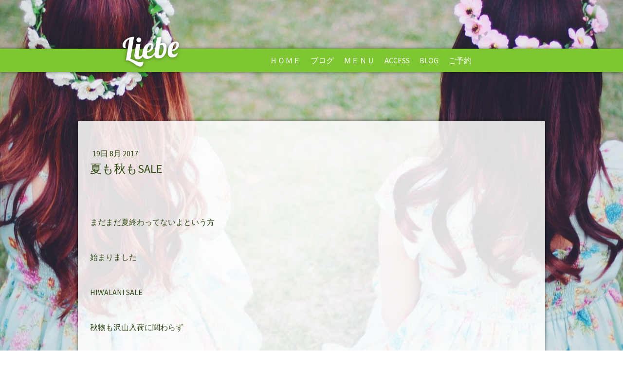

--- FILE ---
content_type: text/html; charset=UTF-8
request_url: https://www.hair-liebe.jp/2017/08/19/%E3%83%8F%E3%83%B3%E3%83%89%E3%83%A1%E3%82%A4%E3%83%89%E3%82%A2%E3%82%AF%E3%82%BB%E3%82%B5%E3%83%AA%E3%83%BC-sale%E9%96%8B%E5%A7%8B/
body_size: 7899
content:
<!DOCTYPE html>
<html lang="ja-JP"><head>
    <meta charset="utf-8"/>
    <link rel="dns-prefetch preconnect" href="https://u.jimcdn.com/" crossorigin="anonymous"/>
<link rel="dns-prefetch preconnect" href="https://assets.jimstatic.com/" crossorigin="anonymous"/>
<link rel="dns-prefetch preconnect" href="https://image.jimcdn.com" crossorigin="anonymous"/>
<link rel="dns-prefetch preconnect" href="https://fonts.jimstatic.com" crossorigin="anonymous"/>
<meta name="viewport" content="width=device-width, initial-scale=1"/>
<meta http-equiv="X-UA-Compatible" content="IE=edge"/>
<meta name="description" content=""/>
<meta name="robots" content="index, follow, archive"/>
<meta property="st:section" content=""/>
<meta name="generator" content="Jimdo Creator"/>
<meta name="twitter:title" content="夏も秋もSALE"/>
<meta name="twitter:description" content="まだまだ夏終わってないよという方 始まりました HIWALANI SALE 秋物も沢山入荷に関わらず 全てSALE扱い 9月までです さすが作家さん 太っ腹です"/>
<meta name="twitter:card" content="summary_large_image"/>
<meta property="og:url" content="http://www.hair-liebe.jp/2017/08/19/%E3%83%8F%E3%83%B3%E3%83%89%E3%83%A1%E3%82%A4%E3%83%89%E3%82%A2%E3%82%AF%E3%82%BB%E3%82%B5%E3%83%AA%E3%83%BC-sale%E9%96%8B%E5%A7%8B/"/>
<meta property="og:title" content="夏も秋もSALE"/>
<meta property="og:description" content="まだまだ夏終わってないよという方 始まりました HIWALANI SALE 秋物も沢山入荷に関わらず 全てSALE扱い 9月までです さすが作家さん 太っ腹です"/>
<meta property="og:type" content="article"/>
<meta property="og:locale" content="ja_JP"/>
<meta property="og:site_name" content="似合わせドライカット専門店。値段も安くワンツーマンサロン。"/>
<meta name="twitter:image" content="https://image.jimcdn.com/cdn-cgi/image//app/cms/storage/image/path/s914c9d2918e62a8d/image/i894715da59a731cc/version/1503147879/image.png"/>
<meta property="og:image" content="https://image.jimcdn.com/cdn-cgi/image//app/cms/storage/image/path/s914c9d2918e62a8d/image/i894715da59a731cc/version/1503147879/image.png"/>
<meta property="og:image:width" content="1000"/>
<meta property="og:image:height" content="746"/>
<meta property="og:image:secure_url" content="https://image.jimcdn.com/cdn-cgi/image//app/cms/storage/image/path/s914c9d2918e62a8d/image/i894715da59a731cc/version/1503147879/image.png"/>
<meta property="article:published_time" content="2017-08-19 22:01:31"/>
<meta property="article:tag" content="独り言"/><title>夏も秋もSALE - 似合わせドライカット専門店。値段も安くワンツーマンサロン。</title>
<link rel="shortcut icon" href="https://u.jimcdn.com/cms/o/s914c9d2918e62a8d/img/favicon.png?t=1441327224"/>
    <link rel="alternate" type="application/rss+xml" title="ブログ" href="https://www.hair-liebe.jp/rss/blog"/>    
<link rel="canonical" href="https://www.hair-liebe.jp/2017/08/19/ハンドメイドアクセサリー-sale開始/"/>

        <script src="https://assets.jimstatic.com/ckies.js.865e7e29143a563466bd.js"></script>

        <script src="https://assets.jimstatic.com/cookieControl.js.05068c522913fc506a64.js"></script>
    <script>window.CookieControlSet.setToOff();</script>

    <style>html,body{margin:0}.hidden{display:none}.n{padding:5px}#cc-website-title a {text-decoration: none}.cc-m-image-align-1{text-align:left}.cc-m-image-align-2{text-align:right}.cc-m-image-align-3{text-align:center}</style>

        <link href="https://u.jimcdn.com/cms/o/s914c9d2918e62a8d/layout/dm_41ada1c728b4b8a10f0530ad5bb65806/css/layout.css?t=1769843953" rel="stylesheet" type="text/css" id="jimdo_layout_css"/>
<script>     /* <![CDATA[ */     /*!  loadCss [c]2014 @scottjehl, Filament Group, Inc.  Licensed MIT */     window.loadCSS = window.loadCss = function(e,n,t){var r,l=window.document,a=l.createElement("link");if(n)r=n;else{var i=(l.body||l.getElementsByTagName("head")[0]).childNodes;r=i[i.length-1]}var o=l.styleSheets;a.rel="stylesheet",a.href=e,a.media="only x",r.parentNode.insertBefore(a,n?r:r.nextSibling);var d=function(e){for(var n=a.href,t=o.length;t--;)if(o[t].href===n)return e.call(a);setTimeout(function(){d(e)})};return a.onloadcssdefined=d,d(function(){a.media=t||"all"}),a};     window.onloadCSS = function(n,o){n.onload=function(){n.onload=null,o&&o.call(n)},"isApplicationInstalled"in navigator&&"onloadcssdefined"in n&&n.onloadcssdefined(o)}     /* ]]> */ </script>     <script>
// <![CDATA[
onloadCSS(loadCss('https://assets.jimstatic.com/web.css.0732c147b7adfbb7c932a67d78765812.css') , function() {
    this.id = 'jimdo_web_css';
});
// ]]>
</script>
<link href="https://assets.jimstatic.com/web.css.0732c147b7adfbb7c932a67d78765812.css" rel="preload" as="style"/>
<noscript>
<link href="https://assets.jimstatic.com/web.css.0732c147b7adfbb7c932a67d78765812.css" rel="stylesheet"/>
</noscript>    <link href="https://assets.jimstatic.com/ownbgr.css.5500693586a48a3671dd582d70e33635.css" rel="stylesheet" type="text/css" media="all"/>

    <script>
    //<![CDATA[
        var jimdoData = {"isTestserver":false,"isLcJimdoCom":false,"isJimdoHelpCenter":false,"isProtectedPage":false,"cstok":"6c9fd239319bfc0c004f8999fa7d08b38eb9fdc8","cacheJsKey":"a696674d4c92f468fb8c962458f373cd72fe7ea7","cacheCssKey":"a696674d4c92f468fb8c962458f373cd72fe7ea7","cdnUrl":"https:\/\/assets.jimstatic.com\/","minUrl":"https:\/\/assets.jimstatic.com\/app\/cdn\/min\/file\/","authUrl":"https:\/\/a.jimdo.com\/","webPath":"https:\/\/www.hair-liebe.jp\/","appUrl":"https:\/\/a.jimdo.com\/","cmsLanguage":"ja_JP","isFreePackage":false,"mobile":false,"isDevkitTemplateUsed":true,"isTemplateResponsive":true,"websiteId":"s914c9d2918e62a8d","pageId":2388664190,"packageId":2,"shop":{"deliveryTimeTexts":{"1":"\u304a\u5c4a\u3051\u65e5\u6570\uff1a1~3\u65e5","2":"\u304a\u5c4a\u3051\u65e5\u6570\uff1a3~5\u65e5","3":"\u304a\u5c4a\u3051\u65e5\u6570\uff1a5~8\u65e5"},"checkoutButtonText":"\u8cfc\u5165","isReady":false,"currencyFormat":{"pattern":"\u00a4#,##0","convertedPattern":"$#,##0","symbols":{"GROUPING_SEPARATOR":",","DECIMAL_SEPARATOR":".","CURRENCY_SYMBOL":"\uffe5"}},"currencyLocale":"ja_JP"},"tr":{"gmap":{"searchNotFound":"\u5165\u529b\u3055\u308c\u305f\u4f4f\u6240\u306f\u5b58\u5728\u3057\u306a\u3044\u304b\u3001\u898b\u3064\u3051\u308b\u3053\u3068\u304c\u3067\u304d\u307e\u305b\u3093\u3067\u3057\u305f\u3002","routeNotFound":"\u30eb\u30fc\u30c8\u304c\u8a08\u7b97\u3067\u304d\u307e\u305b\u3093\u3067\u3057\u305f\u3002\u76ee\u7684\u5730\u304c\u9060\u3059\u304e\u308b\u304b\u660e\u78ba\u3067\u306f\u306a\u3044\u53ef\u80fd\u6027\u304c\u3042\u308a\u307e\u3059\u3002"},"shop":{"checkoutSubmit":{"next":"\u6b21\u3078","wait":"\u304a\u5f85\u3061\u304f\u3060\u3055\u3044"},"paypalError":"\u30a8\u30e9\u30fc\u304c\u767a\u751f\u3057\u307e\u3057\u305f\u3002\u518d\u5ea6\u304a\u8a66\u3057\u304f\u3060\u3055\u3044\u3002","cartBar":"\u30b7\u30e7\u30c3\u30d4\u30f3\u30b0\u30ab\u30fc\u30c8\u3092\u78ba\u8a8d","maintenance":"\u7533\u3057\u8a33\u3054\u3056\u3044\u307e\u305b\u3093\u3001\u30e1\u30f3\u30c6\u30ca\u30f3\u30b9\u4e2d\u306e\u305f\u3081\u4e00\u6642\u7684\u306b\u30b7\u30e7\u30c3\u30d7\u304c\u5229\u7528\u3067\u304d\u307e\u305b\u3093\u3002\u3054\u8ff7\u60d1\u3092\u304a\u304b\u3051\u3057\u7533\u3057\u8a33\u3054\u3056\u3044\u307e\u305b\u3093\u304c\u3001\u304a\u6642\u9593\u3092\u3042\u3051\u3066\u518d\u5ea6\u304a\u8a66\u3057\u304f\u3060\u3055\u3044\u3002","addToCartOverlay":{"productInsertedText":"\u30ab\u30fc\u30c8\u306b\u5546\u54c1\u304c\u8ffd\u52a0\u3055\u308c\u307e\u3057\u305f","continueShoppingText":"\u8cb7\u3044\u7269\u3092\u7d9a\u3051\u308b","reloadPageText":"\u66f4\u65b0"},"notReadyText":"\u3053\u3061\u3089\u306e\u30b7\u30e7\u30c3\u30d7\u306f\u73fe\u5728\u6e96\u5099\u4e2d\u306e\u305f\u3081\u3054\u5229\u7528\u3044\u305f\u3060\u3051\u307e\u305b\u3093\u3002\u30b7\u30e7\u30c3\u30d7\u30aa\u30fc\u30ca\u30fc\u306f\u4ee5\u4e0b\u3092\u3054\u78ba\u8a8d\u304f\u3060\u3055\u3044\u3002https:\/\/help.jimdo.com\/hc\/ja\/articles\/115005521583","numLeftText":"\u73fe\u5728\u3053\u306e\u5546\u54c1\u306f {:num} \u307e\u3067\u8cfc\u5165\u3067\u304d\u307e\u3059\u3002","oneLeftText":"\u3053\u306e\u5546\u54c1\u306e\u5728\u5eab\u306f\u6b8b\u308a1\u70b9\u3067\u3059"},"common":{"timeout":"\u30a8\u30e9\u30fc\u304c\u767a\u751f\u3044\u305f\u3057\u307e\u3057\u305f\u3002\u5f8c\u307b\u3069\u518d\u5b9f\u884c\u3057\u3066\u304f\u3060\u3055\u3044\u3002"},"form":{"badRequest":"\u30a8\u30e9\u30fc\u304c\u767a\u751f\u3057\u307e\u3057\u305f\u3002\u5f8c\u307b\u3069\u6539\u3081\u3066\u304a\u8a66\u3057\u304f\u3060\u3055\u3044\u3002"}},"jQuery":"jimdoGen002","isJimdoMobileApp":false,"bgConfig":null,"bgFullscreen":null,"responsiveBreakpointLandscape":767,"responsiveBreakpointPortrait":480,"copyableHeadlineLinks":false,"tocGeneration":false,"googlemapsConsoleKey":false,"loggingForAnalytics":false,"loggingForPredefinedPages":false,"isFacebookPixelIdEnabled":false,"userAccountId":"bbb80080-1e48-408f-92a5-2d63a34cf101"};
    // ]]>
</script>

     <script> (function(window) { 'use strict'; var regBuff = window.__regModuleBuffer = []; var regModuleBuffer = function() { var args = [].slice.call(arguments); regBuff.push(args); }; if (!window.regModule) { window.regModule = regModuleBuffer; } })(window); </script>
    <script src="https://assets.jimstatic.com/web.js.9116b46b92b1358798e9.js" async="true"></script>
    <script src="https://assets.jimstatic.com/at.js.4414d972ea768b46a7c9.js"></script>
<meta name="google-site-verification" content="tuaiVTnUfUIQ4JWELrATV3SZDQosTQoO9XMGRL4ov6A"/>
        
            

</head>

<body class="body cc-page cc-page-blog j-m-gallery-styles j-m-video-styles j-m-hr-styles j-m-header-styles j-m-text-styles j-m-emotionheader-styles j-m-htmlCode-styles j-m-rss-styles j-m-form-styles j-m-table-styles j-m-textWithImage-styles j-m-downloadDocument-styles j-m-imageSubtitle-styles j-m-flickr-styles j-m-googlemaps-styles j-m-blogSelection-styles j-m-comment-styles j-m-jimdo-styles j-m-profile-styles j-m-guestbook-styles j-m-promotion-styles j-m-twitter-styles j-m-hgrid-styles j-m-shoppingcart-styles j-m-catalog-styles j-m-product-styles-disabled j-m-facebook-styles j-m-sharebuttons-styles j-m-formnew-styles-disabled j-m-callToAction-styles j-m-turbo-styles j-m-spacing-styles j-m-googleplus-styles j-m-dummy-styles j-m-search-styles j-m-booking-styles j-m-socialprofiles-styles j-footer-styles cc-pagemode-default cc-content-parent" id="page-2388664190">

<div id="cc-inner" class="cc-content-parent">

<input type="checkbox" id="jtpl-navigation__checkbox" class="jtpl-navigation__checkbox"/><!-- _main.sass --><div class="jtpl-main cc-content-parent">

  <!-- background-area -->
  <div class="jtpl-background-area" background-area=""></div>
  <!-- END background-area -->

  <!-- _header.sass -->
  <header class="jtpl-header navigation-colors"><div class="jtpl-header__section">
      <div class="jtpl-title">
        <div id="cc-website-title" class="cc-single-module-element"><div id="cc-m-12230721290" class="j-module n j-header"><a href="https://www.hair-liebe.jp/"><span class="cc-within-single-module-element j-website-title-content" id="cc-m-header-12230721290">Liebe</span></a></div></div>
      </div>
      <!-- _navigation.sass -->
      <div class="jtpl-navigation">
        <label for="jtpl-navigation__checkbox" class="jtpl-navigation__label">
          <span class="jtpl-navigation__borders navigation-colors__menu-icon"></span>
        </label>
        <nav class="jtpl-navigation__inner navigation-alignment navigation-colors" data-dropdown="true"><div data-container="navigation"><div class="j-nav-variant-nested"><ul class="cc-nav-level-0 j-nav-level-0"><li id="cc-nav-view-2339328790" class="jmd-nav__list-item-0"><a href="/" data-link-title="Ｈｏｍｅ">Ｈｏｍｅ</a></li><li id="cc-nav-view-2393111390" class="jmd-nav__list-item-0"><a href="/ブログ/" data-link-title="ブログ">ブログ</a></li><li id="cc-nav-view-2339328890" class="jmd-nav__list-item-0"><a href="/ｍｅｎｕ/" data-link-title="Ｍｅｎｕ">Ｍｅｎｕ</a></li><li id="cc-nav-view-2339381690" class="jmd-nav__list-item-0"><a href="/access/" data-link-title="Access">Access</a></li><li id="cc-nav-view-2339547090" class="jmd-nav__list-item-0"><a href="/blog/" data-link-title="Blog">Blog</a></li><li id="cc-nav-view-2339328990" class="jmd-nav__list-item-0"><a href="/ご予約/" data-link-title="ご予約">ご予約</a></li></ul></div></div>
        </nav>
</div>
      <!-- / END _navigation.sass -->
    </div>
  </header><!-- / END _header.sass --><!-- _content.sass --><div class="jtpl-content content-options cc-content-parent">
    <!-- _jtpl-breadcrumb.sass -->
    <nav class="jtpl-breadcrumb breadcrumb-options"><div data-container="navigation"><div class="j-nav-variant-breadcrumb"><ol/></div></div>
    </nav><!-- / END _jtpl-breadcrumb.sass --><div id="content_area" data-container="content"><div id="content_start"></div>
        <article class="j-blog"><div class="n j-blog-meta j-blog-post--header">
    <div class="j-text j-module n">
                <span class="j-text j-blog-post--date">
            19日 8月 2017        </span>
    </div>
    <h1 class="j-blog-header j-blog-headline j-blog-post--headline">夏も秋もSALE</h1>
</div>
<div class="post j-blog-content">
        <div id="cc-matrix-3569989490"><div id="cc-m-12785308890" class="j-module n j-text "><div>
    <br/>
</div>

<div>
    <br/>
</div>

<div>
    <br/>
</div>

<div>
    まだまだ夏終わってないよという方
</div>

<div>
    <br/>
</div>

<div>
    <br/>
</div>

<div>
    始まりました
</div>

<div>
    <br/>
</div>

<div>
    <br/>
</div>

<div>
    HIWALANI SALE
</div>

<div>
    <br/>
</div>

<div>
    <br/>
</div>

<div>
    秋物も沢山入荷に関わらず
</div>

<div>
    <br/>
</div>

<div>
    <br/>
</div>

<div>
    全てSALE扱い  9月までです
</div>

<div>
    <br/>
</div>

<div>
    <br/>
</div>

<div>
    さすが作家さん
</div>

<div>
    <br/>
</div>

<div>
    <br/>
</div>

<div>
    太っ腹です
</div>

<div>
    <br/>
</div>

<div>
    <br/>
</div>

<div>
    <br/>
</div>

<div>
    <br/>
</div>

<div>
    <br/>
</div></div><div id="cc-m-12785309490" class="j-module n j-imageSubtitle "><figure class="cc-imagewrapper cc-m-image-align-1 cc-m-width-maxed">
<img srcset="https://image.jimcdn.com/cdn-cgi/image/width=320%2Cheight=10000%2Cfit=contain%2Cformat=png%2C/app/cms/storage/image/path/s914c9d2918e62a8d/image/i894715da59a731cc/version/1503147879/image.png 320w, https://image.jimcdn.com/cdn-cgi/image/width=640%2Cheight=10000%2Cfit=contain%2Cformat=png%2C/app/cms/storage/image/path/s914c9d2918e62a8d/image/i894715da59a731cc/version/1503147879/image.png 640w, https://image.jimcdn.com/cdn-cgi/image/width=960%2Cheight=10000%2Cfit=contain%2Cformat=png%2C/app/cms/storage/image/path/s914c9d2918e62a8d/image/i894715da59a731cc/version/1503147879/image.png 960w, https://image.jimcdn.com/cdn-cgi/image//app/cms/storage/image/path/s914c9d2918e62a8d/image/i894715da59a731cc/version/1503147879/image.png 1000w" sizes="(min-width: 1000px) 1000px, 100vw" id="cc-m-imagesubtitle-image-12785309490" src="https://image.jimcdn.com/cdn-cgi/image//app/cms/storage/image/path/s914c9d2918e62a8d/image/i894715da59a731cc/version/1503147879/image.png" alt="" class="" data-src-width="1000" data-src-height="746" data-src="https://image.jimcdn.com/cdn-cgi/image//app/cms/storage/image/path/s914c9d2918e62a8d/image/i894715da59a731cc/version/1503147879/image.png" data-image-id="8151801090"/>    

</figure>

<div class="cc-clear"></div>
<script id="cc-m-reg-12785309490">// <![CDATA[

    window.regModule("module_imageSubtitle", {"data":{"imageExists":true,"hyperlink":"","hyperlink_target":"_blank","hyperlinkAsString":"","pinterest":"0","id":12785309490,"widthEqualsContent":"1","resizeWidth":1000,"resizeHeight":746},"id":12785309490});
// ]]>
</script></div><div id="cc-m-12785315190" class="j-module n j-text "><div>
    <br/>
</div>

<div>
    <br/>
</div>

<div>
    ピアスも
</div>

<div>
    <br/>
</div>

<div>
    <br/>
</div>

<div>
    ヘアゴムも
</div>

<div>
    <br/>
</div>

<div>
    <br/>
</div>

<div>
    全て
</div>

<div>
    <br/>
</div>

<div>
    <br/>
</div>

<div>
    300円＆500円
</div>

<div>
    <br/>
</div>

<div>
    <br/>
</div>

<div>
    全て
</div>

<div>
    <br/>
</div>

<div>
    <br/>
</div>

<div>
    ハンドメイド一点物
</div>

<div>
    <br/>
</div>

<div>
    <br/>
</div>

<div>
    <br/>
</div>

<div>
    人気につき
</div>

<div>
    <br/>
</div>

<div>
    <br/>
</div>

<div>
    <br/>
</div>

<div>
    お一人様
</div>

<div>
    <br/>
</div>

<div>
    <br/>
</div>

<div>
    <br/>
</div>

<div>
    5点までです
</div>

<div>
    <br/>
</div>

<div>
    <br/>
</div>

<div>
    <br/>
</div>

<div>
    はっきりいって
</div>

<div>
    <br/>
</div>

<div>
    <br/>
</div>

<div>
    全てクオリティー高いです
</div>

<div>
    <br/>
</div>

<div>
    <br/>
</div>

<div>
    <br/>
</div>

<div>
    はっきり言わなくても
</div>

<div>
    <br/>
</div>

<div>
    <br/>
</div>

<div>
    <br/>
</div>

<div>
    クオリティー高いです。
</div>

<div>
    <br/>
</div>

<div>
    <br/>
</div>

<div>
    <br/>
</div>

<div>
    金属アレルギーの方にも
</div>

<div>
    <br/>
</div>

<div>
    <br/>
</div>

<div>
    <br/>
</div>

<div>
    アレルギーフリー樹脂素材扱ってますのでご安心を
</div>

<div>
    <br/>
</div>

<div>
    <br/>
</div>

<div>
    <br/>
</div>

<div>
    <br/>
</div>

<div>
    <br/>
</div>

<div>
    <br/>
</div>

<div>
    <br/>
</div>

<div>
    <br/>
</div>

<div>
    <br/>
</div>

<div>
    <br/>
</div></div></div>
        </div><div class="j-module n j-text j-blog-post--tags-wrapper"><span class="j-blog-post--tags--template" style="display: none;"><a class="j-blog-post--tag" href="https://www.hair-liebe.jp/ブログ/?tag=tagPlaceholder">tagPlaceholder</a></span><span class="j-blog-post--tags-label" style="display: inline;">カテゴリ：</span> <span class="j-blog-post--tags-list"><a class="j-blog-post--tag" href="https://www.hair-liebe.jp/ブログ/?tag=%E7%8B%AC%E3%82%8A%E8%A8%80">独り言</a></span></div></article>
        </div>
  </div>
  <!-- / END _content.sass -->

  <!-- _section-aside.sass -->
  <div class="jtpl-section-aside sidebar-options">
    <div class="jtpl-sidebar sidebar">
      <div data-container="sidebar"><div id="cc-matrix-3445528690"><div id="cc-m-13539765290" class="j-module n j-sharebuttons ">
<div class="cc-sharebuttons-element cc-sharebuttons-size-32 cc-sharebuttons-style-colored cc-sharebuttons-design-square cc-sharebuttons-align-left">


    <a class="cc-sharebuttons-facebook" href="http://www.facebook.com/sharer.php?u=https://www.hair-liebe.jp/&amp;t=%E6%B1%9F%E5%8D%97%E5%B8%82%E3%81%AE%E7%BE%8E%E5%AE%B9%E9%99%A2%E3%80%80Liebe%20%E3%83%AA%E3%83%BC%E3%83%99%20%20" title="Facebook" target="_blank"></a><a class="cc-sharebuttons-x" href="https://x.com/share?text=%E6%B1%9F%E5%8D%97%E5%B8%82%E3%81%AE%E7%BE%8E%E5%AE%B9%E9%99%A2%E3%80%80Liebe%20%E3%83%AA%E3%83%BC%E3%83%99%20%20&amp;url=https%3A%2F%2Fwww.hair-liebe.jp%2F" title="X" target="_blank"></a><a class="cc-sharebuttons-line" href="http://line.me/R/msg/text/?%E6%B1%9F%E5%8D%97%E5%B8%82%E3%81%AE%E7%BE%8E%E5%AE%B9%E9%99%A2%E3%80%80Liebe%20%E3%83%AA%E3%83%BC%E3%83%99%20%20%0Ahttps://www.hair-liebe.jp/" title="Line" target="_blank"></a>

</div>
</div><div id="cc-m-13539819990" class="j-module n j-htmlCode "></div></div></div>
    </div>
    <div class="jtpl-footer footer-options">
      <div id="contentfooter" data-container="footer">

    
    <div class="j-meta-links">
        <a href="/about/">概要</a> | <a href="//www.hair-liebe.jp/j/privacy">プライバシーポリシー</a> | <a href="/sitemap/">サイトマップ</a><br/>Copyright © 2015 Liebe.    </div>

    <div class="j-admin-links">
            

<span class="loggedin">
    <a rel="nofollow" id="logout" target="_top" href="https://cms.e.jimdo.com/app/cms/logout.php">
        ログアウト    </a>
    |
    <a rel="nofollow" id="edit" target="_top" href="https://a.jimdo.com/app/auth/signin/jumpcms/?page=2388664190">編集</a>
</span>
        </div>

    
</div>

    </div>
  </div>
  <!-- / END _section-aside.sass -->

  <!-- _cart.sass -->
  <div class="jtpl-cart">
    
  </div>
  <!-- / END _cart.sass -->

</div>
<!-- / END _main.sass -->

</div>
    <ul class="cc-FloatingButtonBarContainer cc-FloatingButtonBarContainer-right hidden">

                    <!-- scroll to top button -->
            <li class="cc-FloatingButtonBarContainer-button-scroll">
                <a href="javascript:void(0);" title="トップへ戻る">
                    <span>トップへ戻る</span>
                </a>
            </li>
            <script>// <![CDATA[

    window.regModule("common_scrolltotop", []);
// ]]>
</script>    </ul>
    <script type="text/javascript">
//<![CDATA[
addAutomatedTracking('creator.website', track_anon);
//]]>
</script>
    


<script>// <![CDATA[

    window.regModule("common_awesomebackground", {"bgtype":0,"effect":1,"speed":0,"overlayStyle":0,"repeat":3,"videoMute":1,"videoHideContent":1,"images":["https:\/\/image.jimcdn.com\/cdn-cgi\/image\/\/app\/cms\/storage\/image\/path\/s914c9d2918e62a8d\/background\/i5d75dc849c65f072\/version\/1441238873\/image.jpg","https:\/\/image.jimcdn.com\/cdn-cgi\/image\/\/app\/cms\/storage\/image\/path\/s914c9d2918e62a8d\/background\/i800a03d61d323e15\/version\/1441238178\/image.jpg","https:\/\/image.jimcdn.com\/cdn-cgi\/image\/\/app\/cms\/storage\/image\/path\/s914c9d2918e62a8d\/background\/i711d10001d822b40\/version\/1441238288\/image.jpg","https:\/\/image.jimcdn.com\/cdn-cgi\/image\/\/app\/cms\/storage\/image\/path\/s914c9d2918e62a8d\/background\/i17ced59d7dff3156\/version\/1441238351\/image.jpg"],"video":null,"constants":{"cms":{"LOGINBOX_ID":"loginbox"},"page":{"CC_INNER_ID":"cc-inner"},"floatingButtonBar":{"MUTE_BUTTON_CLASS":"cc-FloatingButtonBarContainer-button-mute","SHOW_FULL_VIDEO_CLASS":"cc-FloatingButtonBarContainer-button-full","ENABLED_BUTTON_CLASS":"cc-FloatingButtonBarContainer-button-enabled"},"bgVideo":{"BG_VIDEO_COOKIE_KEY":"ownbg.video.seekPos","BG_VIDEO_MUTE_COOKIE_KEY":"ownbg.video.mute","BG_VIDEO_CONTAINER_ID":"cc-jimdo-bgr-video","BG_VIDEO_PLAYER_ID":"cc-bgr-ytplayer"},"bgConfig":{"BG_OVERLAY_STYLE_NONE":0}},"i18n":{"mute":"\u30df\u30e5\u30fc\u30c8","unmute":"\u97f3\u58f0\u3092\u3060\u3059","hideContent":"\u30b5\u30a4\u30c8\u30b3\u30f3\u30c6\u30f3\u30c4\u3092\u975e\u8868\u793a\u306b\u3059\u308b","showContent":"\u30b3\u30f3\u30c6\u30f3\u30c4\u3092\u8868\u793a\u3059\u308b"}});
// ]]>
</script>


</body>
</html>


--- FILE ---
content_type: text/css; charset=UTF-8
request_url: https://u.jimcdn.com/cms/o/s914c9d2918e62a8d/layout/dm_41ada1c728b4b8a10f0530ad5bb65806/css/layout.css?t=1769843953
body_size: 5825
content:
@import url(https://fonts.jimstatic.com/css?family=Source+Sans+Pro:400,700,400italic,700italic);@import url(https://fonts.jimstatic.com/css?family=Lobster);fieldset,figure,p{margin:0}#cc-checkout-steps,#cc-checkout-steps li,.blogreadmore:link,.blogreadmore:visited,.cc-pagemode-overlay input[type=submit].submitUser,.comment:link,.comment:visited,.commententry input[type=submit],.j-callToAction .j-calltoaction-link-style-1,.j-callToAction .j-calltoaction-link-style-2,.j-callToAction .j-calltoaction-link-style-3,.j-checkout__button,.j-comment input[type=submit],.j-downloadDocument .cc-m-download-link,.j-formnew input[type=submit],.j-googlemaps .cc-map-route-submit button,.j-nav-level-1 li a,.j-nav-level-2 li a,.j-product .cc-shop-addtocard,.j-rss br+a[target="_blank"],.jtpl-content,.jtpl-footer,.jtpl-navigation__inner .jmd-nav__toggle-button,.jtpl-navigation__label,.jtpl-sidebar,.skiptoform a:link,.skiptoform a:visited{box-sizing:border-box}#jtpl-navigation__checkbox:checked+.jtpl-main .jtpl-navigation__borders,#jtpl-navigation__checkbox:checked+.jtpl-main .jtpl-navigation__borders:after,#jtpl-navigation__checkbox:checked+.jtpl-main .jtpl-navigation__borders:before,.jtpl-navigation__borders,.jtpl-navigation__borders:after,.jtpl-navigation__borders:before{border-radius:1000px;border-top-style:solid;display:block}.j-module a:link img,.j-module a:visited img,.j-static-page a:link img,.j-static-page a:visited img,.jtpl-footer a:link img,.jtpl-footer a:visited img,a:link img,a:visited img,fieldset{border:0}#jtpl-navigation__checkbox:checked+.jtpl-main .jtpl-navigation__borders:after,#jtpl-navigation__checkbox:checked+.jtpl-main .jtpl-navigation__borders:before,.jtpl-navigation__borders:after,.jtpl-navigation__borders:before{content:'';position:absolute;width:100%}#jtpl-navigation__checkbox:checked+.jtpl-main .jtpl-navigation__borders:after,#jtpl-navigation__checkbox:checked+.jtpl-main .jtpl-navigation__borders:before{-ms-transform-origin:center center;transform-origin:center center}.blogreadmore:link:after,.blogreadmore:link:before,.blogreadmore:visited:after,.blogreadmore:visited:before,.cc-pagemode-overlay input[type=submit].submitUser:after,.cc-pagemode-overlay input[type=submit].submitUser:before,.comment:link:after,.comment:link:before,.comment:visited:after,.comment:visited:before,.commententry input[type=submit]:after,.commententry input[type=submit]:before,.j-callToAction .j-calltoaction-link-style-1:after,.j-callToAction .j-calltoaction-link-style-1:before,.j-callToAction .j-calltoaction-link-style-2:after,.j-callToAction .j-calltoaction-link-style-2:before,.j-callToAction .j-calltoaction-link-style-3:after,.j-callToAction .j-calltoaction-link-style-3:before,.j-checkout__button:after,.j-checkout__button:before,.j-comment input[type=submit]:after,.j-comment input[type=submit]:before,.j-downloadDocument .cc-m-download-link:after,.j-downloadDocument .cc-m-download-link:before,.j-formnew input[type=submit]:after,.j-formnew input[type=submit]:before,.j-googlemaps .cc-map-route-submit button:after,.j-googlemaps .cc-map-route-submit button:before,.j-product .cc-shop-addtocard:after,.j-product .cc-shop-addtocard:before,.j-rss br+a[target="_blank"]:after,.j-rss br+a[target="_blank"]:before,.jtpl-content:after,.jtpl-content:before,.jtpl-footer:after,.jtpl-footer:before,.jtpl-navigation__inner .jmd-nav__toggle-button:after,.jtpl-navigation__inner .jmd-nav__toggle-button:before,.jtpl-navigation__label:after,.jtpl-navigation__label:before,.jtpl-sidebar:after,.jtpl-sidebar:before,.skiptoform a:link:after,.skiptoform a:link:before,.skiptoform a:visited:after,.skiptoform a:visited:before{clear:both;content:"";display:table}fieldset{padding:0}html{font-size:62.5%;-webkit-text-size-adjust:100%;-ms-text-size-adjust:100%}.jtpl-main{font-size:16px}.j-module .j-rss .rssFeedTitle,.j-module .j-rss h1,.j-module .j-website-title-content,.j-module h1,.j-module h2,.j-module h3,.j-module h4,.j-rss .j-module .rssFeedTitle,.j-rss .j-module h1,.j-rss .j-static-page .rssFeedTitle,.j-rss .j-static-page h1,.j-static-page .j-rss .rssFeedTitle,.j-static-page .j-rss h1,.j-static-page .j-website-title-content,.j-static-page h1,.j-static-page h2,.j-static-page h3,.j-static-page
h4{word-wrap:break-word}@media (max-width:767px){.j-module .j-website-title-content,.j-module h1,.j-static-page .j-website-title-content,.j-static-page
h1{font-size:30px!important}.j-module .j-rss h1,.j-module h2,.j-rss .j-module h1,.j-rss .j-static-page h1,.j-static-page .j-rss h1,.j-static-page
h2{font-size:26px!important}.j-module .j-rss .rssFeedTitle,.j-module h3,.j-rss .j-module .rssFeedTitle,.j-rss .j-static-page .rssFeedTitle,.j-static-page .j-rss .rssFeedTitle,.j-static-page
h3{font-size:22px!important}.j-module .cc-shop-product-desc h4,.j-static-page .cc-shop-product-desc
h4{font-size:19px!important}}.j-module .j-rss .rssFeedTitle,.j-module .j-rss h1,.j-module h1,.j-module h2,.j-module h3,.j-module h4,.j-rss .j-module .rssFeedTitle,.j-rss .j-module h1,.j-rss .j-static-page .rssFeedTitle,.j-rss .j-static-page h1,.j-rss .jtpl-footer .rssFeedTitle,.j-rss .jtpl-footer h1,.j-static-page .j-rss .rssFeedTitle,.j-static-page .j-rss h1,.j-static-page h1,.j-static-page h2,.j-static-page h3,.j-static-page h4,.jtpl-footer .j-rss .rssFeedTitle,.jtpl-footer .j-rss h1,.jtpl-footer h1,.jtpl-footer h2,.jtpl-footer h3,.jtpl-footer
h4{color:#7a32c6;font-family:Lobster,cursive;font-weight:400;margin:0}.j-module h1,.j-static-page h1,.jtpl-footer
h1{font-size:48px;font-size:4.8rem;line-height:1.05}.j-module .j-rss h1,.j-module h2,.j-rss .j-module h1,.j-rss .j-static-page h1,.j-rss .jtpl-footer h1,.j-static-page .j-rss h1,.j-static-page h2,.jtpl-footer .j-rss h1,.jtpl-footer
h2{font-size:32px;font-size:3.2rem;line-height:1.25}.j-module .j-rss .rssFeedTitle,.j-module h3,.j-rss .j-module .rssFeedTitle,.j-rss .j-static-page .rssFeedTitle,.j-rss .jtpl-footer .rssFeedTitle,.j-static-page .j-rss .rssFeedTitle,.j-static-page h3,.jtpl-footer .j-rss .rssFeedTitle,.jtpl-footer
h3{font-size:24px;font-size:2.4rem;line-height:1.25}.j-module a:link,.j-module a:visited,.j-static-page a:link,.j-static-page a:visited,.jtpl-footer a:link,.jtpl-footer a:visited{color:#fff;transition:color .2s ease-in}.blogreadmore:link,.blogreadmore:visited,.cc-pagemode-overlay input[type=submit].submitUser,.comment:link,.comment:visited,.commententry input[type=submit],.j-callToAction .j-calltoaction-link-style-1,.j-callToAction .j-calltoaction-link-style-2,.j-callToAction .j-calltoaction-link-style-3,.j-checkout__button,.j-comment input[type=submit],.j-downloadDocument .cc-m-download-link,.j-formnew input[type=submit],.j-googlemaps .cc-map-route-submit button,.j-product .cc-shop-addtocard,.j-rss br+a[target="_blank"],.skiptoform a:link,.skiptoform a:visited{border-radius:2px;display:inline-block;margin:1em
0;padding:.5em 1em;font-size:16px;font-size:1.6rem;line-height:1.5;transition:background-color .2s ease-in;background-color:#5f279b;border:none;color:#fff;cursor:pointer;font-weight:400;text-decoration:none}.blogreadmore:link,.blogreadmore:visited,.cc-pagemode-overlay input[type=submit].submitUser:link,.cc-pagemode-overlay input[type=submit].submitUser:visited,.comment:link,.comment:visited,.commententry input[type=submit]:link,.commententry input[type=submit]:visited,.j-callToAction .j-calltoaction-link-style-1:link,.j-callToAction .j-calltoaction-link-style-1:visited,.j-callToAction .j-calltoaction-link-style-2:link,.j-callToAction .j-calltoaction-link-style-2:visited,.j-callToAction .j-calltoaction-link-style-3:link,.j-callToAction .j-calltoaction-link-style-3:visited,.j-checkout__button:link,.j-checkout__button:visited,.j-comment input[type=submit]:link,.j-comment input[type=submit]:visited,.j-downloadDocument .cc-m-download-link:link,.j-downloadDocument .cc-m-download-link:visited,.j-formnew input[type=submit]:link,.j-formnew input[type=submit]:visited,.j-googlemaps .cc-map-route-submit button:link,.j-googlemaps .cc-map-route-submit button:visited,.j-product .cc-shop-addtocard:link,.j-product .cc-shop-addtocard:visited,.j-rss br+a[target="_blank"]:link,.j-rss br+a[target="_blank"]:visited,.skiptoform a:link,.skiptoform a:visited{color:#fff;background-color:#5f279b;transition:background-color .2s ease-in}.blogreadmore:active:link,.blogreadmore:active:visited,.blogreadmore:focus:link,.blogreadmore:focus:visited,.blogreadmore:hover:link,.blogreadmore:hover:visited,.cc-pagemode-overlay input[type=submit].submitUser:active,.cc-pagemode-overlay input[type=submit].submitUser:focus,.cc-pagemode-overlay input[type=submit].submitUser:hover,.comment:active:link,.comment:active:visited,.comment:focus:link,.comment:focus:visited,.comment:hover:link,.comment:hover:visited,.commententry input[type=submit]:active,.commententry input[type=submit]:focus,.commententry input[type=submit]:hover,.j-callToAction .j-calltoaction-link-style-1:active,.j-callToAction .j-calltoaction-link-style-1:focus,.j-callToAction .j-calltoaction-link-style-1:hover,.j-callToAction .j-calltoaction-link-style-2:active,.j-callToAction .j-calltoaction-link-style-2:focus,.j-callToAction .j-calltoaction-link-style-2:hover,.j-callToAction .j-calltoaction-link-style-3:active,.j-callToAction .j-calltoaction-link-style-3:focus,.j-callToAction .j-calltoaction-link-style-3:hover,.j-checkout__button:active,.j-checkout__button:focus,.j-checkout__button:hover,.j-comment input[type=submit]:active,.j-comment input[type=submit]:focus,.j-comment input[type=submit]:hover,.j-downloadDocument .cc-m-download-link:active,.j-downloadDocument .cc-m-download-link:focus,.j-downloadDocument .cc-m-download-link:hover,.j-formnew input[type=submit]:active,.j-formnew input[type=submit]:focus,.j-formnew input[type=submit]:hover,.j-googlemaps .cc-map-route-submit button:active,.j-googlemaps .cc-map-route-submit button:focus,.j-googlemaps .cc-map-route-submit button:hover,.j-product .cc-shop-addtocard:active,.j-product .cc-shop-addtocard:focus,.j-product .cc-shop-addtocard:hover,.j-rss br+a[target="_blank"]:active,.j-rss br+a[target="_blank"]:focus,.j-rss br+a[target="_blank"]:hover,.skiptoform a:active:link,.skiptoform a:active:visited,.skiptoform a:focus:link,.skiptoform a:focus:visited,.skiptoform a:hover:link,.skiptoform a:hover:visited{background-color:#7ec632}.cc-pagemode-overlay #password,.commententry input[type=text],.commententry input[type=date],.commententry input[type=email],.commententry textarea,.j-checkout__input-field,.j-comment input[type=text],.j-comment input[type=date],.j-comment input[type=email],.j-comment textarea,.j-formnew .cc-m-form-view-sortable input[type=text],.j-formnew .cc-m-form-view-sortable input[type=date],.j-formnew .cc-m-form-view-sortable input[type=email],.j-formnew .cc-m-form-view-sortable textarea,.j-googlemaps .cc-map-route-start{border-radius:2px;box-sizing:border-box;padding:10px;border:1px
solid;transition:background-color .2s ease-in;font-size:16px;font-size:1.6rem;line-height:1.5;background-color:#fff;font-family:inherit}.cc-pagemode-overlay #password:active,.cc-pagemode-overlay #password:focus,.cc-pagemode-overlay #password:hover,.commententry input[type=text]:active,.commententry input[type=text]:focus,.commententry input[type=text]:hover,.commententry input[type=date]:active,.commententry input[type=date]:focus,.commententry input[type=date]:hover,.commententry input[type=email]:active,.commententry input[type=email]:focus,.commententry input[type=email]:hover,.commententry textarea:active,.commententry textarea:focus,.commententry textarea:hover,.j-checkout__input-field:active,.j-checkout__input-field:focus,.j-checkout__input-field:hover,.j-comment input[type=text]:active,.j-comment input[type=text]:focus,.j-comment input[type=text]:hover,.j-comment input[type=date]:active,.j-comment input[type=date]:focus,.j-comment input[type=date]:hover,.j-comment input[type=email]:active,.j-comment input[type=email]:focus,.j-comment input[type=email]:hover,.j-comment textarea:active,.j-comment textarea:focus,.j-comment textarea:hover,.j-formnew .cc-m-form-view-sortable input[type=text]:active,.j-formnew .cc-m-form-view-sortable input[type=text]:focus,.j-formnew .cc-m-form-view-sortable input[type=text]:hover,.j-formnew .cc-m-form-view-sortable input[type=date]:active,.j-formnew .cc-m-form-view-sortable input[type=date]:focus,.j-formnew .cc-m-form-view-sortable input[type=date]:hover,.j-formnew .cc-m-form-view-sortable input[type=email]:active,.j-formnew .cc-m-form-view-sortable input[type=email]:focus,.j-formnew .cc-m-form-view-sortable input[type=email]:hover,.j-formnew .cc-m-form-view-sortable textarea:active,.j-formnew .cc-m-form-view-sortable textarea:focus,.j-formnew .cc-m-form-view-sortable textarea:hover,.j-googlemaps .cc-map-route-start:active,.j-googlemaps .cc-map-route-start:focus,.j-googlemaps .cc-map-route-start:hover{background-color:#fff;border-color:#7a32c6}.j-nav-variant-breadcrumb{margin-bottom:20px;padding-left:5px;display:none}.j-nav-variant-breadcrumb:after,.j-nav-variant-breadcrumb:before{clear:both;content:"";display:table}@media (min-width:768px){.j-nav-variant-breadcrumb{display:block}}.j-nav-variant-breadcrumb
ol{list-style:none;margin:0;padding:0}.j-nav-variant-breadcrumb ol
li{float:left}.j-nav-variant-breadcrumb ol li:last-child a:link:after,.j-nav-variant-breadcrumb ol li:last-child a:visited:after{content:""}.j-nav-variant-breadcrumb ol li:only-child{display:none}.j-nav-variant-breadcrumb ol a:link,.j-nav-variant-breadcrumb ol a:visited{display:block;padding:5px
5px 5px 0;text-decoration:none}.j-nav-variant-breadcrumb ol a:link:after,.j-nav-variant-breadcrumb ol a:visited:after{content:"\00bb";padding-left:3px}.jtpl-cart .j-cart{top:0;right:0;position:absolute;line-height:2.7em}.jtpl-content,.jtpl-header{box-shadow:0 0 7px rgba(0,0,0,.5);position:relative;width:100%}.jtpl-cart .j-cart .j-cart-icon{padding:.2em .6em}@media (min-width:768px){.jtpl-cart .j-cart{right:10px}}@media (min-width:1170px){.jtpl-cart .j-cart{right:50px}}.jtpl-content{background-color:#fff;background-color:rgba(255,255,255,.85);padding:20px;border-radius:2px;clear:both}.j-rss .jtpl-content .rssFeedTitle,.j-rss .jtpl-content h1,.jtpl-content .j-rss .rssFeedTitle,.jtpl-content .j-rss h1,.jtpl-content h1,.jtpl-content h2,.jtpl-content
h3{margin-top:0}@media (min-width:768px){.jtpl-content{max-width:960px;margin:0
auto 100px}}.jtpl-header{background-color:#7ec632;float:left;margin:100px
0}.jtpl-header__section,.jtpl-navigation,.jtpl-navigation__inner{background-color:inherit}.jtpl-header__section{margin:0
auto;width:100%;padding:10px
0;display:block;height:100%}.jtpl-title{max-height:200px;width:100%;text-align:center}@media (min-width:768px){.jtpl-header__section{max-width:960px;padding:0;height:auto}.jtpl-title{width:300px;position:absolute;display:table;z-index:650001;float:left;top:-40px}}.j-website-title-content{display:table-cell;vertical-align:middle;color:#fff;font-family:Lobster,Impact,display;font-weight:400;text-shadow:0 0 7px rgba(0,0,0,.5);font-size:48px;font-size:4.8rem;line-height:1.05;-ms-transform:rotate(-3deg);transform:rotate(-3deg)}.jtpl-navigation__inner .j-nav-level-1 a.j-nav-current,.jtpl-navigation__inner .j-nav-level-1 a:active,.jtpl-navigation__inner .j-nav-level-1 a:focus,.jtpl-navigation__inner .j-nav-level-1 a:hover,.jtpl-navigation__inner .j-nav-level-2 a.j-nav-current,.jtpl-navigation__inner .j-nav-level-2 a:active,.jtpl-navigation__inner .j-nav-level-2 a:focus,.jtpl-navigation__inner .j-nav-level-2 a:hover{text-shadow:none}.jtpl-background-area{position:fixed;height:100vh;width:100vw;top:0;left:0;z-index:-1}.jtpl-main{overflow-x:hidden;max-width:100%;color:#2f4913;font-family:"Source Sans Pro","Helvetica Neue",Helvetica,Arial,sans-serif;line-height:1.5em;margin:0;padding:0}.jtpl-navigation__inner{display:none;box-shadow:0 5px 8px rgba(0,0,0,.3);animation:fadein 2s}@media (min-width:768px){.j-website-title-content{font-size:3.9em}.jtpl-navigation__inner{display:block;width:60%;box-shadow:none;float:right}}.jtpl-navigation__inner .jmd-nav__toggle-button{width:50px;width:5rem;height:50px;height:5rem;position:absolute;right:0;outline:0;cursor:pointer;border:none;background-color:rgba(255,255,255,.6);-webkit-tap-highlight-color:transparent;text-align:center;display:block;border-radius:1px;top:0}@media (min-width:768px){.jtpl-navigation__inner .jmd-nav__toggle-button{display:none}}.jtpl-navigation__inner .jmd-nav__toggle-button:before{-ms-transform:rotate(180deg);transform:rotate(180deg)}.jtpl-navigation__inner .jmd-nav__toggle-button:after{-ms-transform:rotate(90deg);transform:rotate(90deg)}.jtpl-navigation__inner .jmd-nav__toggle-button:after,.jtpl-navigation__inner .jmd-nav__toggle-button:before{content:"";position:absolute;border-radius:.1rem;height:2px;height:.2rem;top:24px;top:2.4rem;background-color:#777;transition:all .3s ease-in-out;width:20px;left:16px}.jtpl-navigation__inner .jmd-nav__item--last-opened>.jmd-nav__toggle-button:after,.jtpl-navigation__inner .jmd-nav__item--last-opened>.jmd-nav__toggle-button:before{-ms-transform:rotate(0);transform:rotate(0)}.jtpl-navigation__inner
div{background-color:inherit}.jtpl-navigation__inner
ul{margin:0;padding:0;list-style:none;background-color:inherit}.jtpl-navigation__inner
li{background-color:inherit;display:block;position:relative;text-align:left}.jtpl-navigation__inner li:hover>ul{margin:0}@media (min-width:768px){.jtpl-navigation__inner
li{display:inline-block;text-align:inherit}.jtpl-navigation__inner li:hover .j-nav-level-1{display:block;color:inherit}}.jtpl-navigation__inner a:link,.jtpl-navigation__inner a:visited{display:block;word-wrap:break-word;height:100%;padding:16px
10px;color:#fff;transition:background-color .2s ease-in;font-size:16px;font-size:1.6rem;line-height:1.5;line-height:1em;text-decoration:none}.jtpl-navigation__inner a.j-nav-current,.jtpl-navigation__inner a:active,.jtpl-navigation__inner a:focus,.jtpl-navigation__inner a:hover{background-color:#cae9a9;background-color:rgba(202,233,169,.9)}.jtpl-navigation__inner a.j-nav-current:hover .j-nav-level-1>li,.jtpl-navigation__inner a:active:hover .j-nav-level-1>li,.jtpl-navigation__inner a:focus:hover .j-nav-level-1>li,.jtpl-navigation__inner a:hover:hover .j-nav-level-1>li{z-index:650001}.jtpl-navigation__inner .j-nav-level-0{padding:0;text-transform:uppercase;position:relative}.jtpl-navigation__inner .j-nav-level-1{width:100%;padding:0;transition:all .2s ease-in}@media (min-width:768px){.jtpl-navigation__inner a:link,.jtpl-navigation__inner a:visited{display:inline-block}.jtpl-navigation__inner .j-nav-level-1{position:absolute;top:100%;width:200px;z-index:650001}.jtpl-navigation__inner .j-nav-level-1 .j-nav-has-children:hover .j-nav-level-2{display:block}}.jtpl-navigation__inner .j-nav-level-1
li{background-color:inherit;position:relative;float:none;display:block}.jtpl-navigation__inner .j-nav-level-1 a:link,.jtpl-navigation__inner .j-nav-level-1 a:visited{width:100%;padding-left:20px;text-shadow:none;-color:inherit}.jtpl-navigation__inner .j-nav-level-2{padding:0;left:30px;border-top:none}@media (min-width:768px){.jtpl-navigation__inner .j-nav-level-2{min-width:200px;position:absolute;top:0;left:200px}.j-nav-level-1,.j-nav-level-2{box-shadow:0 5px 8px rgba(0,0,0,.3)}}.jtpl-navigation__inner .j-nav-level-2
li{background-color:inherit;position:relative;float:none;display:block}.j-nav-level-1,.j-nav-level-2{text-transform:none;background-color:#fff;text-align:left}.j-nav-variant-nested,.jtpl-navigation__label{background-color:inherit}.jtpl-breadcrumb
ol{margin:0;padding:0}.jtpl-breadcrumb
li{display:inline-block;list-style-type:none}.jtpl-breadcrumb a:link,.jtpl-breadcrumb a:visited{padding:5px
5px 5px 0;text-decoration:none;font-size:.75em}.jtpl-breadcrumb a:link:after,.jtpl-breadcrumb a:visited:after{padding-left:2px;content:"\203A"}#cc-checkout-steps li:last-child span:after,.j-blog-meta:after,.j-blog-meta:before,.jtpl-breadcrumb a:link.j-nav-current:after,.jtpl-breadcrumb a:visited.j-nav-current:after{content:""}.jtpl-navigation__inner .j-nav-has-children>ul{display:none}.jtpl-navigation__inner .jmd-nav__item--last-opened>ul{display:block}.jtpl-navigation__label{padding:14px
15px;position:absolute;top:-100px;cursor:pointer;display:inline-block;text-align:left;text-decoration:none;min-height:51px;line-height:1;border-bottom:0}.jtpl-navigation__borders,.jtpl-navigation__borders:after,.jtpl-navigation__borders:before{border-color:#fff;transition:all .3s;border-top-width:3px}@media (min-width:768px){.jtpl-navigation__label{display:none}}.jtpl-navigation__borders{display:inline-block;width:28px;position:relative;margin:9px
0}.jtpl-navigation__borders:before{top:-12px}.jtpl-navigation__borders:after{top:6px}#jtpl-navigation__checkbox{display:none}#jtpl-navigation__checkbox:checked+.jtpl-main .jtpl-navigation__borders{display:inline-block;width:28px;position:relative;margin:9px
0;border-top-width:3px;border-color:transparent}#jtpl-navigation__checkbox:checked+.jtpl-main .jtpl-navigation__borders:after,#jtpl-navigation__checkbox:checked+.jtpl-main .jtpl-navigation__borders:before{top:-3px;border-top-width:3px}#jtpl-navigation__checkbox:checked+.jtpl-main .jtpl-navigation__borders:before{-ms-transform:rotate(45deg) scaleX(1.25);transform:rotate(45deg) scaleX(1.25)}#jtpl-navigation__checkbox:checked+.jtpl-main .jtpl-navigation__borders:after{-ms-transform:rotate(-45deg) scaleX(1.25);transform:rotate(-45deg) scaleX(1.25)}#jtpl-navigation__checkbox:checked+.jtpl-main .jtpl-section__main{left:80%;transition:all .2s ease-in}#jtpl-navigation__checkbox:checked+.jtpl-main .jtpl-navigation__label{width:100%}#jtpl-navigation__checkbox:checked+.jtpl-main .jtpl-navigation__inner{display:block;top:-49px;position:absolute;z-index:99;width:100%}.jtpl-section-aside{clear:both;position:relative;background-color:#160923;background-color:rgba(22,9,35,.8);width:100%;box-shadow:0 0 7px rgba(0,0,0,.5)}.jtpl-footer,.jtpl-sidebar{color:#fff;width:100%;display:block;padding:20px}.jtpl-footer ul,.jtpl-sidebar
ul{list-style-type:circle}.cc-shop-product-availability li,.j-comment
li{list-style-type:none}.jtpl-footer a:link img,.jtpl-footer a:visited img,.jtpl-sidebar a:link img,.jtpl-sidebar a:visited
img{border:0}@media (min-width:768px){.jtpl-footer,.jtpl-sidebar{max-width:960px;margin:0
auto}}.datetime{font-size:13px;font-size:1.3rem;line-height:1.5;background-color:#5f279b;color:#fff;float:right;margin:1em
3px 1em 0;max-width:25%;padding:.5em 1em;text-align:left}.j-blog-meta:after,.j-blog-meta:before{clear:both;display:table}.j-blog-meta>a:link,.j-blog-meta>a:visited{color:inherit;text-decoration:none}.postmeta{float:left;font-size:13px;font-size:1.3rem;line-height:1.5;margin:1em
0;padding:.5em 0}.j-blogSelection .j-blog-header{text-decoration:none}.blogreadmore:link,.blogreadmore:visited,.comment:link,.comment:visited{margin-right:1em}.j-comment
ul{margin:0;padding:0}.j-comment .j-rss h1,.j-comment h2,.j-rss .j-comment
h1{margin-bottom:.5em}.j-comment
dd{margin:0}.com-list-noava
li{margin-bottom:1.5em}.com-meta,.commententry{margin:0
60px 0 0}.number{font-size:24px;font-size:2.4rem;line-height:1.25;opacity:.5;float:right}.com-meta{font-style:italic}.commententry
dd{margin:0}.j-hr
hr{border-bottom-width:2px;border-style:solid;margin:1em
0}.j-rss{line-height:1.5}.j-rss h1 a:link,.j-rss h1 a:visited{text-decoration:none}.j-rss
.rssFeedTitle{display:block;margin:1em
0 .5em}.j-callToAction .j-calltoaction-link-style-1{border-radius:0;padding:15px
25px}.j-callToAction .j-calltoaction-link-style-1:active,.j-callToAction .j-calltoaction-link-style-1:focus,.j-callToAction .j-calltoaction-link-style-1:hover{color:#fff}.j-callToAction .j-calltoaction-link-style-2,.j-callToAction .j-calltoaction-link-style-2:link,.j-callToAction .j-calltoaction-link-style-2:visited{background-color:transparent;color:#5f279b;border-color:#5f279b}.j-callToAction .j-calltoaction-link-style-2{border-radius:0;border-width:2px;border-style:solid;padding:15px
25px}.j-callToAction .j-calltoaction-link-style-2:active,.j-callToAction .j-calltoaction-link-style-2:focus,.j-callToAction .j-calltoaction-link-style-2:hover{background-color:#5f279b;border-color:#5f279b;color:#fff}.j-callToAction .j-calltoaction-link-style-3{border-radius:50px;padding:10px
25px}.j-callToAction .j-calltoaction-link-style-3.active{background-color:#7ec632}.j-product{margin:2em
0}.j-product .cc-shop-product-desc
h4{font-size:1.75em;line-height:1.5}.j-product .cc-shop-product-price-old{display:block;font-size:1em;line-height:1.5;opacity:.7}.j-product .cc-shop-product-price-current{display:block;font-size:1.75em;line-height:1.5;margin:0}.j-product .cc-product-infolink a:link,.j-product .cc-product-infolink a:visited{border-bottom:0;font-size:.8em}.cc-shop-product-availability{font-size:.8em;margin:0;padding:0}.content-options #cc-checkout-wrapper,.content-options .cc-checkout-overview .cc-checkout-fullshopingcart-wrapper,.content-options .cc-checkout-products
th{background:0 0}#cc-checkout-steps{display:block;font-size:13px;font-size:1.3rem;line-height:1.5;margin:0
0 1.5rem;padding:.5rem 0}#cc-checkout-steps
li{display:inline-block;width:100%;position:relative;opacity:.5;border:1px
solid #222;padding:.8rem 1.5rem;margin-bottom:1rem;background:#fff;text-align:center}@media (min-width:1170px){#cc-checkout-steps{display:-ms-flexbox!important;display:flex!important;-ms-flex-pack:justify;justify-content:space-between}#cc-checkout-steps
li{width:24%;margin-right:10px}#cc-checkout-steps li:last-child{margin-right:0}}#cc-checkout-steps li
span{color:#222;display:inline-block;line-height:1.5;text-decoration:none}#cc-checkout-steps li span:after{content:"\00bb";display:inline-block;padding:0
1rem}#cc-checkout-steps .cc-checkout-steps-ready{cursor:default;opacity:.5}#cc-checkout-steps .cc-checkout-steps-current{opacity:1;border-color:#222;border-color:rgba(34,34,34,.85);background-color:#222;background-color:rgba(34,34,34,.85)}#cc-checkout-steps .cc-checkout-steps-current
span{color:#fff}.j-checkout__overview-change-link{color:#7ec632}.j-checkout__button{padding:4px
18px!important}.j-checkout__shipping-address .j-checkout__heading{padding-bottom:0}@media (min-width:768px){.j-checkout__shipping-address .j-checkout__heading{padding-bottom:50px}}.j-checkout__payment-info{background:0 0}.navigation-colors a,
.navigation-colors a:link,
.navigation-colors a:visited{font-weight:normal;font-style:normal}.navigation-vertical-alignment a,
.navigation-vertical-alignment a:link,
.navigation-vertical-alignment a:visited{}.navigation-alignment a,
.navigation-alignment a:link,
.navigation-alignment a:visited{}.content-options h1:not(.cc-within-single-module-element):not(.j-blog-headline){font-weight:normal;font-style:normal}.content-options h2:not(.j-blog-headline):not(.j-blog-comment-counter){font-weight:normal;font-style:normal}.content-options h3,
.content-options .j-rss h3 a:link,
.content-options .j-rss h3 a:visited{font-weight:normal;font-style:normal}.content-options #cc-checkout-gutter a:link,
.content-options #cc-shop-deliveryinfopage a:link,
.content-options #cc-shop-infopage a:link,
.content-options .cc-privacy a:link,
.content-options .cc-shop-product-desc a:link,
.content-options .cc-tos a:link,
.content-options .cc-withdrawal a:link,
.content-options .com-list a:link,
.content-options .com-list-noava a:link,
.content-options .sitemap a:link,
.content-options .cc-m-form-submit a:link,
.content-options .j-cookie-policy a:link,
.content-options .j-cookie-settings a:link,
.content-options .j-catalog-product-description a:link,
.content-options .j-htmlcode a:link,
.content-options .j-table a:link,
.content-options .j-text a:link,
.content-options .j-textWithImage a:link,
.content-options .j-twitter a:link,
.content-options .j-blog-content .j-catalog-product-description a:link,
.content-options .j-blog-content .j-htmlcode a:link,
.content-options .j-blog-content .j-table a:link,
.content-options .j-blog-content .j-text a:link,
.content-options .j-blog-content .j-textWithImage a:link,
.content-options .j-blog-content .j-twitter a:link,
.content-options #cc-checkout-gutter a:visited,
.content-options #cc-shop-deliveryinfopage a:visited,
.content-options #cc-shop-infopage a:visited,
.content-options .cc-privacy a:visited,
.content-options .cc-shop-product-desc a:visited,
.content-options .cc-tos a:visited,
.content-options .cc-withdrawal a:visited,
.content-options .com-list a:visited,
.content-options .com-list-noava a:visited,
.content-options .sitemap a:visited,
.content-options .cc-m-form-submit a:visited,
.content-options .j-cookie-policy a:visited,
.content-options .j-cookie-settings a:visited,
.content-options .j-catalog-product-description a:visited,
.content-options .j-htmlcode a:visited,
.content-options .j-table a:visited,
.content-options .j-text a:visited,
.content-options .j-textWithImage a:visited,
.content-options .j-twitter a:visited,
.content-options .j-blog-content .j-catalog-product-description a:visited,
.content-options .j-blog-content .j-htmlcode a:visited,
.content-options .j-blog-content .j-table a:visited,
.content-options .j-blog-content .j-text a:visited,
.content-options .j-blog-content .j-textWithImage a:visited,
.content-options .j-blog-content .j-twitter a:visited{}.content-options input[type="submit"],
.content-options .j-formnew input[type="submit"],
.content-options .j-blogarticle .blogreadmore:link,
.content-options .j-blogarticle .blogreadmore:visited,
.content-options .j-blog .skiptoform a,
.content-options .j-blogarticle .comment,
.content-options .post .blogreadmore:link,
.content-options .post .blogreadmore:visited,
.content-options .post .comment,
.content-options .j-downloadDocument .cc-m-download-link,
.content-options .j-newsletterbox input[type="submit"],
.content-options .j-comment input[type="submit"],
.content-options .j-comment .skiptoform a,
.content-options .commententry input[type="submit"],
.content-options .cc-checkout-btn[type="submit"],
.content-options .j-rss br + a[target="_blank"],
.content-options .j-googlemaps .cc-map-route-submit button,
.content-options .j-checkout__button{}.content-options .j-comment textarea,
.content-options .j-comment input[type="text"],
.content-options .j-comment input[type="date"],
.content-options .commententry textarea,
.content-options .commententry input[type="text"],
.content-options .commententry input[type="date"],
.content-options .j-formnew .cc-m-form-view-sortable input[type="text"],
.content-options .j-formnew .cc-m-form-view-sortable input[type="date"],
.content-options .j-formnew .cc-m-form-view-sortable input[type="email"],
.content-options .j-formnew .cc-m-form-view-sortable textarea,
.content-options .j-formnew .cc-m-form-view-sortable select,
.content-options .j-newsletterbox input[type="email"],
.content-options #cc-checkout-gutter input[type="text"],
.content-options #cc-checkout-gutter input[type="date"],
.content-options #cc-checkout-gutter input[type="email"],
.content-options #cc-checkout-gutter textarea,
.content-options #cc-checkout-gutter select,
.content-options .j-googlemaps .cc-map-route-start,
.content-options .j-checkout__input-field{}.content-options .j-calltoaction-link-style-1:link,
.content-options .j-calltoaction-link-style-1:visited{}.content-options .j-calltoaction-link-style-2:link,
.content-options .j-calltoaction-link-style-2:visited{}.content-options .j-calltoaction-link-style-3:link,
.content-options .j-calltoaction-link-style-3:visited{}.content-options .j-imageSubtitle figcaption,
.content-options .j-textWithImage
figcaption{font-weight:normal}.cc-pagemode-overlay h1:not(.cc-within-single-module-element):not(.j-blog-headline){font-weight:normal;font-style:normal}.cc-pagemode-overlay input[type="submit"].submitUser{}.cc-pagemode-overlay
#password{}.sidebar-options h1:not(.cc-within-single-module-element):not(.j-blog-headline){font-weight:normal;font-style:normal}.sidebar-options h2:not(.j-blog-headline):not(.j-blog-comment-counter){font-weight:normal;font-style:normal}.sidebar-options h3,
.sidebar-options .j-rss h3 a:link,
.sidebar-options .j-rss h3 a:visited{font-weight:normal;font-style:normal}.sidebar-options #cc-checkout-gutter a:link,
.sidebar-options #cc-shop-deliveryinfopage a:link,
.sidebar-options #cc-shop-infopage a:link,
.sidebar-options .cc-privacy a:link,
.sidebar-options .cc-shop-product-desc a:link,
.sidebar-options .cc-tos a:link,
.sidebar-options .cc-withdrawal a:link,
.sidebar-options .com-list a:link,
.sidebar-options .com-list-noava a:link,
.sidebar-options .sitemap a:link,
.sidebar-options .cc-m-form-submit a:link,
.sidebar-options .j-cookie-policy a:link,
.sidebar-options .j-cookie-settings a:link,
.sidebar-options .j-catalog-product-description a:link,
.sidebar-options .j-htmlcode a:link,
.sidebar-options .j-table a:link,
.sidebar-options .j-text a:link,
.sidebar-options .j-textWithImage a:link,
.sidebar-options .j-twitter a:link,
.sidebar-options .j-blog-content .j-catalog-product-description a:link,
.sidebar-options .j-blog-content .j-htmlcode a:link,
.sidebar-options .j-blog-content .j-table a:link,
.sidebar-options .j-blog-content .j-text a:link,
.sidebar-options .j-blog-content .j-textWithImage a:link,
.sidebar-options .j-blog-content .j-twitter a:link,
.sidebar-options #cc-checkout-gutter a:visited,
.sidebar-options #cc-shop-deliveryinfopage a:visited,
.sidebar-options #cc-shop-infopage a:visited,
.sidebar-options .cc-privacy a:visited,
.sidebar-options .cc-shop-product-desc a:visited,
.sidebar-options .cc-tos a:visited,
.sidebar-options .cc-withdrawal a:visited,
.sidebar-options .com-list a:visited,
.sidebar-options .com-list-noava a:visited,
.sidebar-options .sitemap a:visited,
.sidebar-options .cc-m-form-submit a:visited,
.sidebar-options .j-cookie-policy a:visited,
.sidebar-options .j-cookie-settings a:visited,
.sidebar-options .j-catalog-product-description a:visited,
.sidebar-options .j-htmlcode a:visited,
.sidebar-options .j-table a:visited,
.sidebar-options .j-text a:visited,
.sidebar-options .j-textWithImage a:visited,
.sidebar-options .j-twitter a:visited,
.sidebar-options .j-blog-content .j-catalog-product-description a:visited,
.sidebar-options .j-blog-content .j-htmlcode a:visited,
.sidebar-options .j-blog-content .j-table a:visited,
.sidebar-options .j-blog-content .j-text a:visited,
.sidebar-options .j-blog-content .j-textWithImage a:visited,
.sidebar-options .j-blog-content .j-twitter a:visited{}.sidebar-options input[type="submit"],
.sidebar-options .j-formnew input[type="submit"],
.sidebar-options .j-blogarticle .blogreadmore:link,
.sidebar-options .j-blogarticle .blogreadmore:visited,
.sidebar-options .j-blog .skiptoform a,
.sidebar-options .j-blogarticle .comment,
.sidebar-options .post .blogreadmore:link,
.sidebar-options .post .blogreadmore:visited,
.sidebar-options .post .comment,
.sidebar-options .j-downloadDocument .cc-m-download-link,
.sidebar-options .j-newsletterbox input[type="submit"],
.sidebar-options .j-comment input[type="submit"],
.sidebar-options .j-comment .skiptoform a,
.sidebar-options .commententry input[type="submit"],
.sidebar-options .cc-checkout-btn[type="submit"],
.sidebar-options .j-rss br + a[target="_blank"],
.sidebar-options .j-googlemaps .cc-map-route-submit button,
.sidebar-options .j-checkout__button{}.sidebar-options .j-comment textarea,
.sidebar-options .j-comment input[type="text"],
.sidebar-options .j-comment input[type="date"],
.sidebar-options .commententry textarea,
.sidebar-options .commententry input[type="text"],
.sidebar-options .commententry input[type="date"],
.sidebar-options .j-formnew .cc-m-form-view-sortable input[type="text"],
.sidebar-options .j-formnew .cc-m-form-view-sortable input[type="date"],
.sidebar-options .j-formnew .cc-m-form-view-sortable input[type="email"],
.sidebar-options .j-formnew .cc-m-form-view-sortable textarea,
.sidebar-options .j-formnew .cc-m-form-view-sortable select,
.sidebar-options .j-newsletterbox input[type="email"],
.sidebar-options #cc-checkout-gutter input[type="text"],
.sidebar-options #cc-checkout-gutter input[type="date"],
.sidebar-options #cc-checkout-gutter input[type="email"],
.sidebar-options #cc-checkout-gutter textarea,
.sidebar-options #cc-checkout-gutter select,
.sidebar-options .j-googlemaps .cc-map-route-start,
.sidebar-options .j-checkout__input-field{}.sidebar-options .j-calltoaction-link-style-1:link,
.sidebar-options .j-calltoaction-link-style-1:visited{}.sidebar-options .j-calltoaction-link-style-2:link,
.sidebar-options .j-calltoaction-link-style-2:visited{}.sidebar-options .j-calltoaction-link-style-3:link,
.sidebar-options .j-calltoaction-link-style-3:visited{}.sidebar-options .j-imageSubtitle figcaption,
.sidebar-options .j-textWithImage
figcaption{font-weight:normal}.footer-options a:link,
.footer-options a:visited,
.footer-options .leftrow,
.footer-options
.rightrow{}.breadcrumb-options a:link,
.breadcrumb-options a:visited{font-weight:normal;font-style:normal}.j-website-title-content{font-weight:normal;font-style:normal}.j-product .cc-shop-product-desc
h4{font-weight:normal;font-style:normal}.j-product .cc-shop-product-desc .cc-shop-addtocard,
.j-product .cc-shop-product-desc input.cc-checkout-btn{}.cc-product-details .cc-product-title
a{font-weight:normal;font-style:normal}body .j-shop-addtocard-response a.j-shop-addtocard-response--backward:link,
body .j-shop-addtocard-response a.j-shop-addtocard-response--backward:visited{opacity:0.7}.j-blog .j-blog-meta .j-blog-headline,
.j-blogSelection .j-blog-headline{font-weight:normal;font-style:normal}.datetime{}.j-rss .j-rss-feed-title{font-weight:normal;font-style:normal}/* ownbackground */
.body { background-color: #FFFFFF;background-image: url(https://image.jimcdn.com/cdn-cgi/image//app/cms/storage/image/path/s914c9d2918e62a8d/background/i5d75dc849c65f072/version/1441238873/image.jpg);background-position: center center;background-attachment: fixed;background-size: auto;background-repeat: repeat; }
/* ownbackgroundoverlay */
div#cc-inner {
    
}
